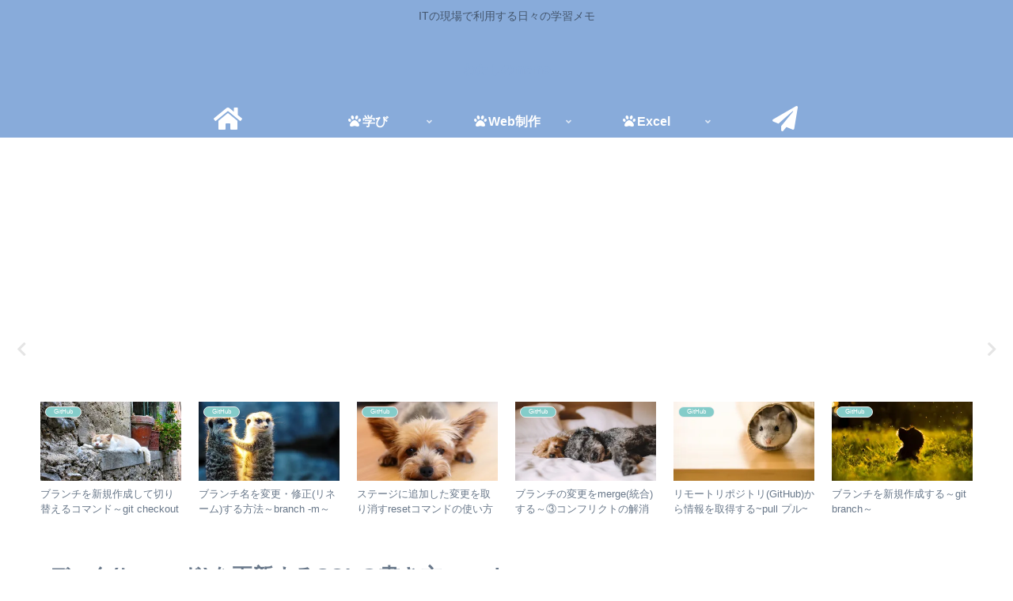

--- FILE ---
content_type: text/html; charset=utf-8
request_url: https://www.google.com/recaptcha/api2/aframe
body_size: 268
content:
<!DOCTYPE HTML><html><head><meta http-equiv="content-type" content="text/html; charset=UTF-8"></head><body><script nonce="KD_1jjuQXCwTYNGeh-nnKQ">/** Anti-fraud and anti-abuse applications only. See google.com/recaptcha */ try{var clients={'sodar':'https://pagead2.googlesyndication.com/pagead/sodar?'};window.addEventListener("message",function(a){try{if(a.source===window.parent){var b=JSON.parse(a.data);var c=clients[b['id']];if(c){var d=document.createElement('img');d.src=c+b['params']+'&rc='+(localStorage.getItem("rc::a")?sessionStorage.getItem("rc::b"):"");window.document.body.appendChild(d);sessionStorage.setItem("rc::e",parseInt(sessionStorage.getItem("rc::e")||0)+1);localStorage.setItem("rc::h",'1768884652373');}}}catch(b){}});window.parent.postMessage("_grecaptcha_ready", "*");}catch(b){}</script></body></html>

--- FILE ---
content_type: text/css
request_url: https://it-memo.work/wp-content/themes/cocoon-child-master/style.css?ver=6.9&fver=20220130011516
body_size: 560
content:
@charset "UTF-8";

/*!
Theme Name: Cocoon Child
Description: Cocoon専用の子テーマ
Theme URI: https://wp-cocoon.com/
Author: わいひら
Author URI: https://nelog.jp/
Template:   cocoon-master
Version:    1.1.3
*/

/************************************
** 子テーマ用のスタイルを書く
************************************/
/*必要ならばここにコードを書く*/
.toc-list li::before{
  font-family: "Font Awesome 5 Free";
  content: "\f1b0";
  font-weight: 900;
  padding-right:2px;
}
.wp-block-code{
background-color:black !important;
color:white;
font-weight:bold;
border:solid gray 5px;
padding:10px !important;
}
.article h2{
  padding: 0.4em 0.5em;/*文字の上下 左右の余白*/
  color: #494949;/*文字色*/
  background: #f4f4f4;/*背景色*/
/*   border-left: solid 5px #7db4e6;/*左線*/ */
  border-bottom: solid 3px #d7d7d7;/*下線*/
  border-top:none;
}
.article h2:before {
  font-family: "Font Awesome 5 Free";
  content: "\f1b0";
  margin-right:5px;
  color: #5ab9ff;
  }
.widget-entry-cards.card-large-image figure img{
    animation: Down 1s ease-out 0s 1 normal;
}
#main{
    animation: fadeIn 1s ease-out 0s 1 normal;
}
#sidebar {
    animation: fadeIn 1s ease-out 0s 1 normal;
}

@keyframes fadeIn {
    from {transform: translateY(10%); opacity: 0;}
    100% {transform: translateY(0%); opacity: 1;}
}
#header-container {
    animation: Down 1s ease-out 0s 1 normal;
}

@keyframes Down {
    from {transform: translateY(-10%); opacity: 0;}
    100% {transform: translateY(0%); opacity: 1;}
}

#breadcrumb {
    animation: Right 1s ease-out 0s 1 normal;
}

@keyframes Right {
    from {transform: translateX(10%); opacity: 0;}
    100% {transform: translateX(0%); opacity: 1;}
}
/************************************
** レスポンシブデザイン用のメディアクエリ
************************************/
/*1023px以下*/
@media screen and (max-width: 1023px){
  /*必要ならばここにコードを書く*/
}

/*834px以下*/
@media screen and (max-width: 834px){
  /*必要ならばここにコードを書く*/
}

/*480px以下*/
@media screen and (max-width: 480px){
  /*必要ならばここにコードを書く*/
			   .recommended .card-content{
      font-size: 0.6em;
   }
}
